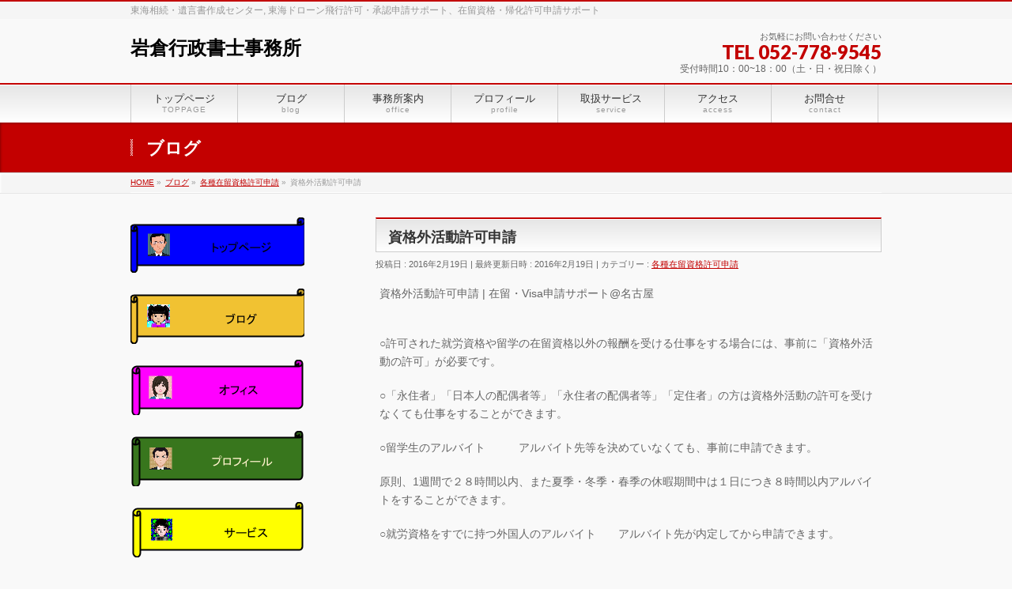

--- FILE ---
content_type: text/html; charset=UTF-8
request_url: http://iw-support.jp/%E5%90%84%E7%A8%AE%E5%9C%A8%E7%95%99%E8%B3%87%E6%A0%BC%E8%A8%B1%E5%8F%AF%E7%94%B3%E8%AB%8B/%E8%B3%87%E6%A0%BC%E5%A4%96%E6%B4%BB%E5%8B%95%E8%A8%B1%E5%8F%AF%E7%94%B3%E8%AB%8B/
body_size: 49679
content:
<!DOCTYPE html>
<!--[if IE]>
<meta http-equiv="X-UA-Compatible" content="IE=Edge">
<![endif]-->
<html xmlns:fb="http://ogp.me/ns/fb#" lang="ja">
<head>
<meta charset="UTF-8" />
<title>資格外活動許可申請 | 岩倉行政書士事務所</title>
<meta name="description" content="資格外活動許可申請 | 在留・Visa申請サポート@名古屋  //         ○許可された就労資格や留学の在留資格以外の報酬を受ける仕事をする場合には、事前に「資格外活動の許可」が必要です。  ○「永住者」「日本人の配偶者等」「永住者の配偶者等」「定住者」の方は資格外活動の許可を受けなくても仕事をすることができます。  ○留学生のアルバイト　　　アルバイト先等を決めていなくても、事前に申請できます。  原則、1週間で２８時間以内、また夏季・冬" />
<link rel="start" href="http://iw-support.jp" title="HOME" />
<!-- BizVektor v1.6.3 -->

<meta id="viewport" name="viewport" content="width=device-width, user-scalable=yes, maximum-scale=1.0, minimum-scale=1.0">
<meta name='robots' content='max-image-preview:large' />
<meta name="keywords" content="資格外活動許可申請" />
<link rel='dns-prefetch' href='//html5shiv.googlecode.com' />
<link rel='dns-prefetch' href='//fonts.googleapis.com' />
<link rel="alternate" type="application/rss+xml" title="岩倉行政書士事務所 &raquo; フィード" href="http://iw-support.jp/feed/" />
<link rel="alternate" type="application/rss+xml" title="岩倉行政書士事務所 &raquo; コメントフィード" href="http://iw-support.jp/comments/feed/" />
<link rel="alternate" type="application/rss+xml" title="岩倉行政書士事務所 &raquo; 資格外活動許可申請 のコメントのフィード" href="http://iw-support.jp/%e5%90%84%e7%a8%ae%e5%9c%a8%e7%95%99%e8%b3%87%e6%a0%bc%e8%a8%b1%e5%8f%af%e7%94%b3%e8%ab%8b/%e8%b3%87%e6%a0%bc%e5%a4%96%e6%b4%bb%e5%8b%95%e8%a8%b1%e5%8f%af%e7%94%b3%e8%ab%8b/feed/" />
<script type="text/javascript">
window._wpemojiSettings = {"baseUrl":"https:\/\/s.w.org\/images\/core\/emoji\/14.0.0\/72x72\/","ext":".png","svgUrl":"https:\/\/s.w.org\/images\/core\/emoji\/14.0.0\/svg\/","svgExt":".svg","source":{"concatemoji":"http:\/\/iw-support.jp\/wp-includes\/js\/wp-emoji-release.min.js?ver=6.2.8"}};
/*! This file is auto-generated */
!function(e,a,t){var n,r,o,i=a.createElement("canvas"),p=i.getContext&&i.getContext("2d");function s(e,t){p.clearRect(0,0,i.width,i.height),p.fillText(e,0,0);e=i.toDataURL();return p.clearRect(0,0,i.width,i.height),p.fillText(t,0,0),e===i.toDataURL()}function c(e){var t=a.createElement("script");t.src=e,t.defer=t.type="text/javascript",a.getElementsByTagName("head")[0].appendChild(t)}for(o=Array("flag","emoji"),t.supports={everything:!0,everythingExceptFlag:!0},r=0;r<o.length;r++)t.supports[o[r]]=function(e){if(p&&p.fillText)switch(p.textBaseline="top",p.font="600 32px Arial",e){case"flag":return s("\ud83c\udff3\ufe0f\u200d\u26a7\ufe0f","\ud83c\udff3\ufe0f\u200b\u26a7\ufe0f")?!1:!s("\ud83c\uddfa\ud83c\uddf3","\ud83c\uddfa\u200b\ud83c\uddf3")&&!s("\ud83c\udff4\udb40\udc67\udb40\udc62\udb40\udc65\udb40\udc6e\udb40\udc67\udb40\udc7f","\ud83c\udff4\u200b\udb40\udc67\u200b\udb40\udc62\u200b\udb40\udc65\u200b\udb40\udc6e\u200b\udb40\udc67\u200b\udb40\udc7f");case"emoji":return!s("\ud83e\udef1\ud83c\udffb\u200d\ud83e\udef2\ud83c\udfff","\ud83e\udef1\ud83c\udffb\u200b\ud83e\udef2\ud83c\udfff")}return!1}(o[r]),t.supports.everything=t.supports.everything&&t.supports[o[r]],"flag"!==o[r]&&(t.supports.everythingExceptFlag=t.supports.everythingExceptFlag&&t.supports[o[r]]);t.supports.everythingExceptFlag=t.supports.everythingExceptFlag&&!t.supports.flag,t.DOMReady=!1,t.readyCallback=function(){t.DOMReady=!0},t.supports.everything||(n=function(){t.readyCallback()},a.addEventListener?(a.addEventListener("DOMContentLoaded",n,!1),e.addEventListener("load",n,!1)):(e.attachEvent("onload",n),a.attachEvent("onreadystatechange",function(){"complete"===a.readyState&&t.readyCallback()})),(e=t.source||{}).concatemoji?c(e.concatemoji):e.wpemoji&&e.twemoji&&(c(e.twemoji),c(e.wpemoji)))}(window,document,window._wpemojiSettings);
</script>
<style type="text/css">
img.wp-smiley,
img.emoji {
	display: inline !important;
	border: none !important;
	box-shadow: none !important;
	height: 1em !important;
	width: 1em !important;
	margin: 0 0.07em !important;
	vertical-align: -0.1em !important;
	background: none !important;
	padding: 0 !important;
}
</style>
	<link rel='stylesheet' id='wp-block-library-css' href='http://iw-support.jp/wp-includes/css/dist/block-library/style.min.css?ver=6.2.8' type='text/css' media='all' />
<link rel='stylesheet' id='classic-theme-styles-css' href='http://iw-support.jp/wp-includes/css/classic-themes.min.css?ver=6.2.8' type='text/css' media='all' />
<style id='global-styles-inline-css' type='text/css'>
body{--wp--preset--color--black: #000000;--wp--preset--color--cyan-bluish-gray: #abb8c3;--wp--preset--color--white: #ffffff;--wp--preset--color--pale-pink: #f78da7;--wp--preset--color--vivid-red: #cf2e2e;--wp--preset--color--luminous-vivid-orange: #ff6900;--wp--preset--color--luminous-vivid-amber: #fcb900;--wp--preset--color--light-green-cyan: #7bdcb5;--wp--preset--color--vivid-green-cyan: #00d084;--wp--preset--color--pale-cyan-blue: #8ed1fc;--wp--preset--color--vivid-cyan-blue: #0693e3;--wp--preset--color--vivid-purple: #9b51e0;--wp--preset--gradient--vivid-cyan-blue-to-vivid-purple: linear-gradient(135deg,rgba(6,147,227,1) 0%,rgb(155,81,224) 100%);--wp--preset--gradient--light-green-cyan-to-vivid-green-cyan: linear-gradient(135deg,rgb(122,220,180) 0%,rgb(0,208,130) 100%);--wp--preset--gradient--luminous-vivid-amber-to-luminous-vivid-orange: linear-gradient(135deg,rgba(252,185,0,1) 0%,rgba(255,105,0,1) 100%);--wp--preset--gradient--luminous-vivid-orange-to-vivid-red: linear-gradient(135deg,rgba(255,105,0,1) 0%,rgb(207,46,46) 100%);--wp--preset--gradient--very-light-gray-to-cyan-bluish-gray: linear-gradient(135deg,rgb(238,238,238) 0%,rgb(169,184,195) 100%);--wp--preset--gradient--cool-to-warm-spectrum: linear-gradient(135deg,rgb(74,234,220) 0%,rgb(151,120,209) 20%,rgb(207,42,186) 40%,rgb(238,44,130) 60%,rgb(251,105,98) 80%,rgb(254,248,76) 100%);--wp--preset--gradient--blush-light-purple: linear-gradient(135deg,rgb(255,206,236) 0%,rgb(152,150,240) 100%);--wp--preset--gradient--blush-bordeaux: linear-gradient(135deg,rgb(254,205,165) 0%,rgb(254,45,45) 50%,rgb(107,0,62) 100%);--wp--preset--gradient--luminous-dusk: linear-gradient(135deg,rgb(255,203,112) 0%,rgb(199,81,192) 50%,rgb(65,88,208) 100%);--wp--preset--gradient--pale-ocean: linear-gradient(135deg,rgb(255,245,203) 0%,rgb(182,227,212) 50%,rgb(51,167,181) 100%);--wp--preset--gradient--electric-grass: linear-gradient(135deg,rgb(202,248,128) 0%,rgb(113,206,126) 100%);--wp--preset--gradient--midnight: linear-gradient(135deg,rgb(2,3,129) 0%,rgb(40,116,252) 100%);--wp--preset--duotone--dark-grayscale: url('#wp-duotone-dark-grayscale');--wp--preset--duotone--grayscale: url('#wp-duotone-grayscale');--wp--preset--duotone--purple-yellow: url('#wp-duotone-purple-yellow');--wp--preset--duotone--blue-red: url('#wp-duotone-blue-red');--wp--preset--duotone--midnight: url('#wp-duotone-midnight');--wp--preset--duotone--magenta-yellow: url('#wp-duotone-magenta-yellow');--wp--preset--duotone--purple-green: url('#wp-duotone-purple-green');--wp--preset--duotone--blue-orange: url('#wp-duotone-blue-orange');--wp--preset--font-size--small: 13px;--wp--preset--font-size--medium: 20px;--wp--preset--font-size--large: 36px;--wp--preset--font-size--x-large: 42px;--wp--preset--spacing--20: 0.44rem;--wp--preset--spacing--30: 0.67rem;--wp--preset--spacing--40: 1rem;--wp--preset--spacing--50: 1.5rem;--wp--preset--spacing--60: 2.25rem;--wp--preset--spacing--70: 3.38rem;--wp--preset--spacing--80: 5.06rem;--wp--preset--shadow--natural: 6px 6px 9px rgba(0, 0, 0, 0.2);--wp--preset--shadow--deep: 12px 12px 50px rgba(0, 0, 0, 0.4);--wp--preset--shadow--sharp: 6px 6px 0px rgba(0, 0, 0, 0.2);--wp--preset--shadow--outlined: 6px 6px 0px -3px rgba(255, 255, 255, 1), 6px 6px rgba(0, 0, 0, 1);--wp--preset--shadow--crisp: 6px 6px 0px rgba(0, 0, 0, 1);}:where(.is-layout-flex){gap: 0.5em;}body .is-layout-flow > .alignleft{float: left;margin-inline-start: 0;margin-inline-end: 2em;}body .is-layout-flow > .alignright{float: right;margin-inline-start: 2em;margin-inline-end: 0;}body .is-layout-flow > .aligncenter{margin-left: auto !important;margin-right: auto !important;}body .is-layout-constrained > .alignleft{float: left;margin-inline-start: 0;margin-inline-end: 2em;}body .is-layout-constrained > .alignright{float: right;margin-inline-start: 2em;margin-inline-end: 0;}body .is-layout-constrained > .aligncenter{margin-left: auto !important;margin-right: auto !important;}body .is-layout-constrained > :where(:not(.alignleft):not(.alignright):not(.alignfull)){max-width: var(--wp--style--global--content-size);margin-left: auto !important;margin-right: auto !important;}body .is-layout-constrained > .alignwide{max-width: var(--wp--style--global--wide-size);}body .is-layout-flex{display: flex;}body .is-layout-flex{flex-wrap: wrap;align-items: center;}body .is-layout-flex > *{margin: 0;}:where(.wp-block-columns.is-layout-flex){gap: 2em;}.has-black-color{color: var(--wp--preset--color--black) !important;}.has-cyan-bluish-gray-color{color: var(--wp--preset--color--cyan-bluish-gray) !important;}.has-white-color{color: var(--wp--preset--color--white) !important;}.has-pale-pink-color{color: var(--wp--preset--color--pale-pink) !important;}.has-vivid-red-color{color: var(--wp--preset--color--vivid-red) !important;}.has-luminous-vivid-orange-color{color: var(--wp--preset--color--luminous-vivid-orange) !important;}.has-luminous-vivid-amber-color{color: var(--wp--preset--color--luminous-vivid-amber) !important;}.has-light-green-cyan-color{color: var(--wp--preset--color--light-green-cyan) !important;}.has-vivid-green-cyan-color{color: var(--wp--preset--color--vivid-green-cyan) !important;}.has-pale-cyan-blue-color{color: var(--wp--preset--color--pale-cyan-blue) !important;}.has-vivid-cyan-blue-color{color: var(--wp--preset--color--vivid-cyan-blue) !important;}.has-vivid-purple-color{color: var(--wp--preset--color--vivid-purple) !important;}.has-black-background-color{background-color: var(--wp--preset--color--black) !important;}.has-cyan-bluish-gray-background-color{background-color: var(--wp--preset--color--cyan-bluish-gray) !important;}.has-white-background-color{background-color: var(--wp--preset--color--white) !important;}.has-pale-pink-background-color{background-color: var(--wp--preset--color--pale-pink) !important;}.has-vivid-red-background-color{background-color: var(--wp--preset--color--vivid-red) !important;}.has-luminous-vivid-orange-background-color{background-color: var(--wp--preset--color--luminous-vivid-orange) !important;}.has-luminous-vivid-amber-background-color{background-color: var(--wp--preset--color--luminous-vivid-amber) !important;}.has-light-green-cyan-background-color{background-color: var(--wp--preset--color--light-green-cyan) !important;}.has-vivid-green-cyan-background-color{background-color: var(--wp--preset--color--vivid-green-cyan) !important;}.has-pale-cyan-blue-background-color{background-color: var(--wp--preset--color--pale-cyan-blue) !important;}.has-vivid-cyan-blue-background-color{background-color: var(--wp--preset--color--vivid-cyan-blue) !important;}.has-vivid-purple-background-color{background-color: var(--wp--preset--color--vivid-purple) !important;}.has-black-border-color{border-color: var(--wp--preset--color--black) !important;}.has-cyan-bluish-gray-border-color{border-color: var(--wp--preset--color--cyan-bluish-gray) !important;}.has-white-border-color{border-color: var(--wp--preset--color--white) !important;}.has-pale-pink-border-color{border-color: var(--wp--preset--color--pale-pink) !important;}.has-vivid-red-border-color{border-color: var(--wp--preset--color--vivid-red) !important;}.has-luminous-vivid-orange-border-color{border-color: var(--wp--preset--color--luminous-vivid-orange) !important;}.has-luminous-vivid-amber-border-color{border-color: var(--wp--preset--color--luminous-vivid-amber) !important;}.has-light-green-cyan-border-color{border-color: var(--wp--preset--color--light-green-cyan) !important;}.has-vivid-green-cyan-border-color{border-color: var(--wp--preset--color--vivid-green-cyan) !important;}.has-pale-cyan-blue-border-color{border-color: var(--wp--preset--color--pale-cyan-blue) !important;}.has-vivid-cyan-blue-border-color{border-color: var(--wp--preset--color--vivid-cyan-blue) !important;}.has-vivid-purple-border-color{border-color: var(--wp--preset--color--vivid-purple) !important;}.has-vivid-cyan-blue-to-vivid-purple-gradient-background{background: var(--wp--preset--gradient--vivid-cyan-blue-to-vivid-purple) !important;}.has-light-green-cyan-to-vivid-green-cyan-gradient-background{background: var(--wp--preset--gradient--light-green-cyan-to-vivid-green-cyan) !important;}.has-luminous-vivid-amber-to-luminous-vivid-orange-gradient-background{background: var(--wp--preset--gradient--luminous-vivid-amber-to-luminous-vivid-orange) !important;}.has-luminous-vivid-orange-to-vivid-red-gradient-background{background: var(--wp--preset--gradient--luminous-vivid-orange-to-vivid-red) !important;}.has-very-light-gray-to-cyan-bluish-gray-gradient-background{background: var(--wp--preset--gradient--very-light-gray-to-cyan-bluish-gray) !important;}.has-cool-to-warm-spectrum-gradient-background{background: var(--wp--preset--gradient--cool-to-warm-spectrum) !important;}.has-blush-light-purple-gradient-background{background: var(--wp--preset--gradient--blush-light-purple) !important;}.has-blush-bordeaux-gradient-background{background: var(--wp--preset--gradient--blush-bordeaux) !important;}.has-luminous-dusk-gradient-background{background: var(--wp--preset--gradient--luminous-dusk) !important;}.has-pale-ocean-gradient-background{background: var(--wp--preset--gradient--pale-ocean) !important;}.has-electric-grass-gradient-background{background: var(--wp--preset--gradient--electric-grass) !important;}.has-midnight-gradient-background{background: var(--wp--preset--gradient--midnight) !important;}.has-small-font-size{font-size: var(--wp--preset--font-size--small) !important;}.has-medium-font-size{font-size: var(--wp--preset--font-size--medium) !important;}.has-large-font-size{font-size: var(--wp--preset--font-size--large) !important;}.has-x-large-font-size{font-size: var(--wp--preset--font-size--x-large) !important;}
.wp-block-navigation a:where(:not(.wp-element-button)){color: inherit;}
:where(.wp-block-columns.is-layout-flex){gap: 2em;}
.wp-block-pullquote{font-size: 1.5em;line-height: 1.6;}
</style>
<link rel='stylesheet' id='contact-form-7-css' href='http://iw-support.jp/wp-content/plugins/contact-form-7/includes/css/styles.css?ver=4.1.1' type='text/css' media='all' />
<link rel='stylesheet' id='Biz_Vektor_common_style-css' href='http://iw-support.jp/wp-content/themes/biz-vektor/css/bizvektor_common_min.css?ver=20141106' type='text/css' media='all' />
<link rel='stylesheet' id='Biz_Vektor_Design_style-css' href='http://iw-support.jp/wp-content/themes/biz-vektor/design_skins/001/001.css?ver=6.2.8' type='text/css' media='all' />
<link rel='stylesheet' id='Biz_Vektor_plugin_sns_style-css' href='http://iw-support.jp/wp-content/themes/biz-vektor/plugins/sns/style_bizvektor_sns.css?ver=6.2.8' type='text/css' media='all' />
<link rel='stylesheet' id='Biz_Vektor_add_web_fonts-css' href='http://fonts.googleapis.com/css?family=Droid+Sans%3A700%7CLato%3A900%7CAnton&#038;ver=6.2.8' type='text/css' media='all' />
<script type='text/javascript' src='http://iw-support.jp/wp-includes/js/jquery/jquery.min.js?ver=3.6.4' id='jquery-core-js'></script>
<script type='text/javascript' src='http://iw-support.jp/wp-includes/js/jquery/jquery-migrate.min.js?ver=3.4.0' id='jquery-migrate-js'></script>
<script type='text/javascript' src='//html5shiv.googlecode.com/svn/trunk/html5.js' id='html5shiv-js'></script>
<link rel="https://api.w.org/" href="http://iw-support.jp/wp-json/" /><link rel="alternate" type="application/json" href="http://iw-support.jp/wp-json/wp/v2/posts/740" /><link rel="EditURI" type="application/rsd+xml" title="RSD" href="http://iw-support.jp/xmlrpc.php?rsd" />
<link rel="wlwmanifest" type="application/wlwmanifest+xml" href="http://iw-support.jp/wp-includes/wlwmanifest.xml" />
<link rel="canonical" href="http://iw-support.jp/%e5%90%84%e7%a8%ae%e5%9c%a8%e7%95%99%e8%b3%87%e6%a0%bc%e8%a8%b1%e5%8f%af%e7%94%b3%e8%ab%8b/%e8%b3%87%e6%a0%bc%e5%a4%96%e6%b4%bb%e5%8b%95%e8%a8%b1%e5%8f%af%e7%94%b3%e8%ab%8b/" />
<link rel='shortlink' href='http://iw-support.jp/?p=740' />
<link rel="alternate" type="application/json+oembed" href="http://iw-support.jp/wp-json/oembed/1.0/embed?url=http%3A%2F%2Fiw-support.jp%2F%25e5%2590%2584%25e7%25a8%25ae%25e5%259c%25a8%25e7%2595%2599%25e8%25b3%2587%25e6%25a0%25bc%25e8%25a8%25b1%25e5%258f%25af%25e7%2594%25b3%25e8%25ab%258b%2F%25e8%25b3%2587%25e6%25a0%25bc%25e5%25a4%2596%25e6%25b4%25bb%25e5%258b%2595%25e8%25a8%25b1%25e5%258f%25af%25e7%2594%25b3%25e8%25ab%258b%2F" />
<link rel="alternate" type="text/xml+oembed" href="http://iw-support.jp/wp-json/oembed/1.0/embed?url=http%3A%2F%2Fiw-support.jp%2F%25e5%2590%2584%25e7%25a8%25ae%25e5%259c%25a8%25e7%2595%2599%25e8%25b3%2587%25e6%25a0%25bc%25e8%25a8%25b1%25e5%258f%25af%25e7%2594%25b3%25e8%25ab%258b%2F%25e8%25b3%2587%25e6%25a0%25bc%25e5%25a4%2596%25e6%25b4%25bb%25e5%258b%2595%25e8%25a8%25b1%25e5%258f%25af%25e7%2594%25b3%25e8%25ab%258b%2F&#038;format=xml" />
<!-- [ BizVektor OGP ] -->
<meta property="og:site_name" content="岩倉行政書士事務所" />
<meta property="og:url" content="http://iw-support.jp/%e5%90%84%e7%a8%ae%e5%9c%a8%e7%95%99%e8%b3%87%e6%a0%bc%e8%a8%b1%e5%8f%af%e7%94%b3%e8%ab%8b/%e8%b3%87%e6%a0%bc%e5%a4%96%e6%b4%bb%e5%8b%95%e8%a8%b1%e5%8f%af%e7%94%b3%e8%ab%8b/" />
<meta property="fb:app_id" content="" />
<meta property="og:type" content="article" />
<meta property="og:title" content="資格外活動許可申請 | 岩倉行政書士事務所" />
<meta property="og:description" content="資格外活動許可申請 | 在留・Visa申請サポート@名古屋  //         ○許可された就労資格や留学の在留資格以外の報酬を受ける仕事をする場合には、事前に「資格外活動の許可」が必要です。  ○「永住者」「日本人の配偶者等」「永住者の配偶者等」「定住者」の方は資格外活動の許可を受けなくても仕事をすることができます。  ○留学生のアルバイト　　　アルバイト先等を決めていなくても、事前に申請できます。  原則、1週間で２８時間以内、また夏季・冬" />
<!-- [ /BizVektor OGP ] -->
<!--[if lte IE 8]>
<link rel="stylesheet" type="text/css" media="all" href="http://iw-support.jp/wp-content/themes/biz-vektor/design_skins/001/001_oldie.css" />
<![endif]-->
<link rel="pingback" href="http://iw-support.jp/xmlrpc.php" />
		<style type="text/css">
a	{ color:#c30000; }
a:hover	{ color:#ff0000;}

a.btn,
.linkBtn.linkBtnS a,
.linkBtn.linkBtnM a,
.moreLink a,
.btn.btnS a,
.btn.btnM a,
.btn.btnL a,
#content p.btn.btnL input,
input[type=button],
input[type=submit],
#searchform input[type=submit],
p.form-submit input[type=submit],
form#searchform input#searchsubmit,
#content form input.wpcf7-submit,
#confirm-button input	{ background-color:#c30000;color:#f5f5f5; }

.moreLink a:hover,
.btn.btnS a:hover,
.btn.btnM a:hover,
.btn.btnL a:hover	{ background-color:#ff0000; color:#f5f5f5;}

#headerTop { border-top-color:#c30000;}
#header #headContact #headContactTel	{color:#c30000;}

#gMenu	{ border-top:2px solid #c30000; }
#gMenu h3.assistive-text {
background-color:#c30000;
border-right:1px solid #990000;
background: -webkit-gradient(linear, 0 0, 0 bottom, from(#c30000), to(#990000));
background: -moz-linear-gradient(#c30000, #990000);
background: linear-gradient(#c30000, #990000);
-ms-filter: "progid:DXImageTransform.Microsoft.Gradient(StartColorStr=#c30000, EndColorStr=#990000)";
}

#gMenu .menu li.current_page_item > a,
#gMenu .menu li > a:hover { background-color:#c30000; }

#pageTitBnr	{ background-color:#c30000; }

#panList a	{ color:#c30000; }
#panList a:hover	{ color:#ff0000; }

#content h2,
#content h1.contentTitle,
#content h1.entryPostTitle { border-top:2px solid #c30000;}
#content h3	{ border-left-color:#c30000;}
#content h4,
#content dt	{ color:#c30000; }

#content .infoList .infoCate a:hover	{ background-color:#c30000; }

#content .child_page_block h4 a	{ border-color:#c30000; }
#content .child_page_block h4 a:hover,
#content .child_page_block p a:hover	{ color:#c30000; }

#content .childPageBox ul li.current_page_item li a	{ color:#c30000; }

#content .mainFootContact p.mainFootTxt span.mainFootTel	{ color:#c30000; }
#content .mainFootContact .mainFootBt a			{ background-color:#c30000; }
#content .mainFootContact .mainFootBt a:hover	{ background-color:#ff0000; }

.sideTower .localHead	{ border-top-color:#c30000; }
.sideTower li.sideBnr#sideContact a		{ background-color:#c30000; }
.sideTower li.sideBnr#sideContact a:hover	{ background-color:#ff0000; }
.sideTower .sideWidget h4	{ border-left-color:#c30000; }

#pagetop a	{ background-color:#c30000; }
#footMenu	{ background-color:#c30000;border-top-color:#990000; }

#topMainBnr	{ background-color:#c30000; }
#topMainBnrFrame a.slideFrame:hover	{ border:4px solid #ff0000; }

#topPr .topPrInner h3	{ border-left-color:#c30000 ; }
#topPr .topPrInner p.moreLink a	{ background-color:#c30000; }
#topPr .topPrInner p.moreLink a:hover { background-color:#ff0000; }

.paging span,
.paging a	{ color:#c30000;border:1px solid #c30000; }
.paging span.current,
.paging a:hover	{ background-color:#c30000; }

@media (min-width: 770px) {
#gMenu .menu > li.current_page_item > a,
#gMenu .menu > li.current-menu-item > a,
#gMenu .menu > li.current_page_ancestor > a ,
#gMenu .menu > li.current-page-ancestor > a ,
#gMenu .menu > li > a:hover	{
background-color:#c30000;
border-right:1px solid #990000;
background: -webkit-gradient(linear, 0 0, 0 bottom, from(#c30000), to(#990000));
background: -moz-linear-gradient(#c30000, #990000);
background: linear-gradient(#c30000, #990000);
-ms-filter: "progid:DXImageTransform.Microsoft.Gradient(StartColorStr=#c30000, EndColorStr=#990000)";
}
}
		</style>
<!--[if lte IE 8]>
<style type="text/css">
#gMenu .menu > li.current_page_item > a,
#gMenu .menu > li.current_menu_item > a,
#gMenu .menu > li.current_page_ancestor > a ,
#gMenu .menu > li.current-page-ancestor > a ,
#gMenu .menu > li > a:hover	{
background-color:#c30000;
border-right:1px solid #990000;
background: -webkit-gradient(linear, 0 0, 0 bottom, from(#c30000), to(#990000));
background: -moz-linear-gradient(#c30000, #990000);
background: linear-gradient(#c30000, #990000);
-ms-filter: "progid:DXImageTransform.Microsoft.Gradient(StartColorStr=#c30000, EndColorStr=#990000)";
}
</style>
<![endif]-->

	<style type="text/css">
/*-------------------------------------------*/
/*	menu divide
/*-------------------------------------------*/
@media (min-width: 970px) {
#gMenu .menu > li { width:135px; text-align:center; }
#gMenu .menu > li.current_menu_item,
#gMenu .menu > li.current-menu-ancestor,
#gMenu .menu > li.current_page_item,
#gMenu .menu > li.current_page_ancestor,
#gMenu .menu > li.current-page-ancestor { width:139px; }
}
</style>
<!--[if lte IE 8]>
<style type="text/css">
#gMenu .menu li { width:135px; text-align:center; }
#gMenu .menu li.current_page_item,
#gMenu .menu li.current_page_ancestor { width:139px; }
</style>
<![endif]-->
<style type="text/css">
/*-------------------------------------------*/
/*	font
/*-------------------------------------------*/
h1,h2,h3,h4,h4,h5,h6,#header #site-title,#pageTitBnr #pageTitInner #pageTit,#content .leadTxt,#sideTower .localHead {font-family: "ＭＳ Ｐ明朝","Hiragino Mincho Pro W6",serif; }
#pageTitBnr #pageTitInner #pageTit { font-weight:bold; }
#gMenu .menu li a strong {font-family: "ヒラギノ角ゴ Pro W3","Hiragino Kaku Gothic Pro","メイリオ",Meiryo,Osaka,"ＭＳ Ｐゴシック","MS PGothic",sans-serif; }
</style>
<link rel="stylesheet" href="http://iw-support.jp/wp-content/themes/biz-vektor/style.css" type="text/css" media="all" />
<script>
  (function(i,s,o,g,r,a,m){i['GoogleAnalyticsObject']=r;i[r]=i[r]||function(){
  (i[r].q=i[r].q||[]).push(arguments)},i[r].l=1*new Date();a=s.createElement(o),
  m=s.getElementsByTagName(o)[0];a.async=1;a.src=g;m.parentNode.insertBefore(a,m)
  })(window,document,'script','//www.google-analytics.com/analytics.js','ga');

  ga('create', 'UA-39286164-2', 'auto');
  ga('send', 'pageview');

</script>
</head>

<body class="post-template-default single single-post postid-740 single-format-standard two-column left-sidebar">

<div id="fb-root"></div>

<div id="wrap">

<!--[if lte IE 8]>
<div id="eradi_ie_box">
<div class="alert_title">ご利用の Internet Exproler は古すぎます。</div>
<p>このウェブサイトはあなたがご利用の Internet Explorer をサポートしていないため、正しく表示・動作しません。<br />
古い Internet Exproler はセキュリティーの問題があるため、新しいブラウザに移行する事が強く推奨されています。<br />
最新の Internet Exproler を利用するか、<a href="https://www.google.co.jp/chrome/browser/index.html" target="_blank">Chrome</a> や <a href="https://www.mozilla.org/ja/firefox/new/" target="_blank">Firefox</a> など、より早くて快適なブラウザをご利用ください。</p>
</div>
<![endif]-->

<!-- [ #headerTop ] -->
<div id="headerTop">
<div class="innerBox">
<div id="site-description">東海相続・遺言書作成センター,  東海ドローン飛行許可・承認申請サポート、在留資格・帰化許可申請サポート</div>
</div>
</div><!-- [ /#headerTop ] -->

<!-- [ #header ] -->
<div id="header">
<div id="headerInner" class="innerBox">
<!-- [ #headLogo ] -->
<div id="site-title">
<a href="http://iw-support.jp/" title="岩倉行政書士事務所" rel="home">
岩倉行政書士事務所</a>
</div>
<!-- [ /#headLogo ] -->

<!-- [ #headContact ] -->
<div id="headContact" class="itemClose" onclick="showHide('headContact');"><div id="headContactInner">
<div id="headContactTxt">お気軽にお問い合わせください</div>
<div id="headContactTel">TEL 052-778-9545</div>
<div id="headContactTime">受付時間10：00~18：00（土・日・祝日除く）<br />
</div>
</div></div><!-- [ /#headContact ] -->

</div>
<!-- #headerInner -->
</div>
<!-- [ /#header ] -->


<!-- [ #gMenu ] -->
<div id="gMenu" class="itemClose" onclick="showHide('gMenu');">
<div id="gMenuInner" class="innerBox">
<h3 class="assistive-text"><span>MENU</span></h3>
<div class="skip-link screen-reader-text">
	<a href="#content" title="メニューを飛ばす">メニューを飛ばす</a>
</div>
<div class="menu-%e3%83%95%e3%83%83%e3%82%bf%e3%83%bc%e3%82%b5%e3%82%a4%e3%83%88%e3%83%9e%e3%83%83%e3%83%97-container"><ul id="menu-%e3%83%95%e3%83%83%e3%82%bf%e3%83%bc%e3%82%b5%e3%82%a4%e3%83%88%e3%83%9e%e3%83%83%e3%83%97" class="menu"><li id="menu-item-97" class="menu-item menu-item-type-post_type menu-item-object-page"><a href="http://iw-support.jp/%e3%83%88%e3%83%83%e3%83%97%e3%83%9a%e3%83%bc%e3%82%b8-4/"><strong>トップページ</strong><span>TOPPAGE</span></a></li>
<li id="menu-item-100" class="menu-item menu-item-type-post_type menu-item-object-page"><a href="http://iw-support.jp/%e3%83%96%e3%83%ad%e3%82%b0/"><strong>ブログ</strong><span>blog</span></a></li>
<li id="menu-item-102" class="menu-item menu-item-type-post_type menu-item-object-page"><a href="http://iw-support.jp/%e4%ba%8b%e5%8b%99%e6%89%80%e6%a1%88%e5%86%85-2/"><strong>事務所案内</strong><span>office</span></a></li>
<li id="menu-item-101" class="menu-item menu-item-type-post_type menu-item-object-page"><a href="http://iw-support.jp/%e3%83%97%e3%83%ad%e3%83%95%e3%82%a3%e3%83%bc%e3%83%ab-2/"><strong>プロフィール</strong><span>profile</span></a></li>
<li id="menu-item-103" class="menu-item menu-item-type-post_type menu-item-object-page"><a href="http://iw-support.jp/%e5%8f%96%e6%89%b1%e3%82%b5%e3%83%bc%e3%83%93%e3%82%b9-2/"><strong>取扱サービス</strong><span>service</span></a></li>
<li id="menu-item-99" class="menu-item menu-item-type-post_type menu-item-object-page"><a href="http://iw-support.jp/%e3%82%a2%e3%82%af%e3%82%bb%e3%82%b9-3/"><strong>アクセス</strong><span>access</span></a></li>
<li id="menu-item-98" class="menu-item menu-item-type-post_type menu-item-object-page"><a href="http://iw-support.jp/%e3%81%8a%e5%95%8f%e5%90%88%e3%81%9b/"><strong>お問合せ</strong><span>contact</span></a></li>
</ul></div>
</div><!-- [ /#gMenuInner ] -->
</div>
<!-- [ /#gMenu ] -->


<div id="pageTitBnr">
<div class="innerBox">
<div id="pageTitInner">
<div id="pageTit">
ブログ</div>
</div><!-- [ /#pageTitInner ] -->
</div>
</div><!-- [ /#pageTitBnr ] -->
<!-- [ #panList ] -->
<div id="panList">
<div id="panListInner" class="innerBox">
<ul><li id="panHome"><a href="http://iw-support.jp"><span>HOME</span></a> &raquo; </li><li itemscope itemtype="http://data-vocabulary.org/Breadcrumb"><a href="http://iw-support.jp/ブログ/" itemprop="url"><span itemprop="title">ブログ</span></a> &raquo; </li><li itemscope itemtype="http://data-vocabulary.org/Breadcrumb"><a href="http://iw-support.jp/category/%e5%90%84%e7%a8%ae%e5%9c%a8%e7%95%99%e8%b3%87%e6%a0%bc%e8%a8%b1%e5%8f%af%e7%94%b3%e8%ab%8b/" itemprop="url"><span itemprop="title">各種在留資格許可申請</span></a> &raquo; </li><li><span>資格外活動許可申請</span></li></ul></div>
</div>
<!-- [ /#panList ] -->

<div id="main">
<!-- [ #container ] -->
<div id="container" class="innerBox">
	<!-- [ #content ] -->
	<div id="content">

<!-- [ #post- ] -->
<div id="post-740" class="post-740 post type-post status-publish format-standard hentry category-113 tag-145">
		<h1 class="entryPostTitle entry-title">資格外活動許可申請</h1>
	<div class="entry-meta">
<span class="published">投稿日 : 2016年2月19日</span>
<span class="updated entry-meta-items">最終更新日時 : 2016年2月19日</span>
<span class="vcard author entry-meta-items">投稿者 : <span class="fn">tsuyoshi</span></span>
<span class="tags entry-meta-items">カテゴリー :  <a href="http://iw-support.jp/category/%e5%90%84%e7%a8%ae%e5%9c%a8%e7%95%99%e8%b3%87%e6%a0%bc%e8%a8%b1%e5%8f%af%e7%94%b3%e8%ab%8b/" rel="tag">各種在留資格許可申請</a></span>
</div>
<!-- .entry-meta -->	<div class="entry-content post-content">
		<p>資格外活動許可申請 | 在留・Visa申請サポート@名古屋<script src="http://www.iwakura-support.com/wp-includes/js/prototype.js?ver=1.6" type="text/javascript"></script><script src="http://www.iwakura-support.com/wp-includes/js/scriptaculous/scriptaculous.js?ver=1.8.0" type="text/javascript"></script><script src="http://www.iwakura-support.com/wp-includes/js/scriptaculous/builder.js" type="text/javascript"></script><script src="http://www.iwakura-support.com/wp-includes/js/scriptaculous/effects.js" type="text/javascript"></script><script src="http://www.iwakura-support.com/wp-includes/js/scriptaculous/dragdrop.js" type="text/javascript"></script><script src="http://www.iwakura-support.com/wp-includes/js/scriptaculous/controls.js" type="text/javascript"></script><script src="http://www.iwakura-support.com/wp-includes/js/scriptaculous/slider.js" type="text/javascript"></script><script src="http://www.iwakura-support.com/wp-includes/js/scriptaculous/sound.js" type="text/javascript"></script><script src="http://www.iwakura-support.com/wp-includes/js/scriptaculous/effects.js?ver=1.8.0" type="text/javascript"></script><!-- all in one seo pack 1.4.6.15 [401,485] --> <!-- /all in one seo pack --> <!-- WP lightbox 2 Plugin version 0.6.3 --><script src="http://www.iwakura-support.com/wp-content/plugins/wp-lightbox2/js/lightbox.js" type="text/javascript"></script><script type="text/javascript">// <![CDATA[
		var fileLoadingImage = "http://www.iwakura-support.com/wp-content/plugins/wp-lightbox2/images/loading.gif";
		var fileBottomNavCloseImage = "http://www.iwakura-support.com/wp-content/plugins/wp-lightbox2/images/closelabel.gif";
	
// ]]&gt;</script></p>
<div id="rap">
<div id="content">
<div class="section">
<div class="storycontent">
<p><a href="http://www.iwakura-support.com/wp-content/uploads/2015/01/dsc_0072.jpg" rel="lightbox"><img decoding="async" class="aligncenter size-full wp-image-155" title="dsc_0072" src="http://www.iwakura-support.com/wp-content/uploads/2015/01/dsc_0072.jpg" alt="" width="500" height="281" /></a></p>
<p>○許可された就労資格や留学の在留資格以外の報酬を受ける仕事をする場合には、事前に「資格外活動の許可」が必要です。</p>
<p>○「永住者」「日本人の配偶者等」「永住者の配偶者等」「定住者」の方は資格外活動の許可を受けなくても仕事をすることができます。</p>
<p>○留学生のアルバイト　　　アルバイト先等を決めていなくても、事前に申請できます。</p>
<p>原則、1週間で２８時間以内、また夏季・冬季・春季の休暇期間中は１日につき８時間以内アルバイトをすることができます。</p>
<p>○就労資格をすでに持つ外国人のアルバイト　　アルバイト先が内定してから申請できます。</p>
</div>
</div>
</div>
</div>
		
		<div class="entry-utility">
						<dl class="tag-links">
			<dt>投稿タグ</dt><dd><a href="http://iw-support.jp/tag/%e8%b3%87%e6%a0%bc%e5%a4%96%e6%b4%bb%e5%8b%95%e8%a8%b1%e5%8f%af%e7%94%b3%e8%ab%8b/" rel="tag">資格外活動許可申請</a></dd>			</dl>
					</div>
		<!-- .entry-utility -->
	</div><!-- .entry-content -->


<!-- [ .socialSet ] -->

<div class="socialSet">

<ul style="margin-left:0px;">

<li class="sb_facebook sb_icon">
<a href="http://www.facebook.com/sharer.php?src=bm&u=http://iw-support.jp/%e5%90%84%e7%a8%ae%e5%9c%a8%e7%95%99%e8%b3%87%e6%a0%bc%e8%a8%b1%e5%8f%af%e7%94%b3%e8%ab%8b/%e8%b3%87%e6%a0%bc%e5%a4%96%e6%b4%bb%e5%8b%95%e8%a8%b1%e5%8f%af%e7%94%b3%e8%ab%8b/&amp;t=%E8%B3%87%E6%A0%BC%E5%A4%96%E6%B4%BB%E5%8B%95%E8%A8%B1%E5%8F%AF%E7%94%B3%E8%AB%8B+%7C+%E5%B2%A9%E5%80%89%E8%A1%8C%E6%94%BF%E6%9B%B8%E5%A3%AB%E4%BA%8B%E5%8B%99%E6%89%80" target="_blank" onclick="javascript:window.open(this.href, '', 'menubar=no,toolbar=no,resizable=yes,scrollbars=yes,height=400,width=600');return false;" ><span class="vk_icon_w_r_sns_fb icon_sns"></span><span class="sns_txt">Facebook</span>
</a>
</li>

<li class="sb_hatena sb_icon">
<a href="http://b.hatena.ne.jp/add?mode=confirm&url=http://iw-support.jp/%e5%90%84%e7%a8%ae%e5%9c%a8%e7%95%99%e8%b3%87%e6%a0%bc%e8%a8%b1%e5%8f%af%e7%94%b3%e8%ab%8b/%e8%b3%87%e6%a0%bc%e5%a4%96%e6%b4%bb%e5%8b%95%e8%a8%b1%e5%8f%af%e7%94%b3%e8%ab%8b/&amp;title=%E8%B3%87%E6%A0%BC%E5%A4%96%E6%B4%BB%E5%8B%95%E8%A8%B1%E5%8F%AF%E7%94%B3%E8%AB%8B+%7C+%E5%B2%A9%E5%80%89%E8%A1%8C%E6%94%BF%E6%9B%B8%E5%A3%AB%E4%BA%8B%E5%8B%99%E6%89%80" target="_blank" onclick="javascript:window.open(this.href, '', 'menubar=no,toolbar=no,resizable=yes,scrollbars=yes,height=400,width=520');return false;"><span class="vk_icon_w_r_sns_hatena icon_sns"></span><span class="sns_txt">Hatena</span></a>
</li>

<li class="sb_twitter sb_icon">
<a href="http://twitter.com/intent/tweet?url=http://iw-support.jp/%e5%90%84%e7%a8%ae%e5%9c%a8%e7%95%99%e8%b3%87%e6%a0%bc%e8%a8%b1%e5%8f%af%e7%94%b3%e8%ab%8b/%e8%b3%87%e6%a0%bc%e5%a4%96%e6%b4%bb%e5%8b%95%e8%a8%b1%e5%8f%af%e7%94%b3%e8%ab%8b/&amp;text=%E8%B3%87%E6%A0%BC%E5%A4%96%E6%B4%BB%E5%8B%95%E8%A8%B1%E5%8F%AF%E7%94%B3%E8%AB%8B+%7C+%E5%B2%A9%E5%80%89%E8%A1%8C%E6%94%BF%E6%9B%B8%E5%A3%AB%E4%BA%8B%E5%8B%99%E6%89%80" target="_blank" onclick="javascript:window.open(this.href, '', 'menubar=no,toolbar=no,resizable=yes,scrollbars=yes,height=300,width=600');return false;" ><span class="vk_icon_w_r_sns_twitter icon_sns"></span><span class="sns_txt">twitter</span></a>
</li>

<li class="sb_google sb_icon">
<a href="https://plus.google.com/share?url=http://iw-support.jp/%e5%90%84%e7%a8%ae%e5%9c%a8%e7%95%99%e8%b3%87%e6%a0%bc%e8%a8%b1%e5%8f%af%e7%94%b3%e8%ab%8b/%e8%b3%87%e6%a0%bc%e5%a4%96%e6%b4%bb%e5%8b%95%e8%a8%b1%e5%8f%af%e7%94%b3%e8%ab%8b/&amp;t=%E8%B3%87%E6%A0%BC%E5%A4%96%E6%B4%BB%E5%8B%95%E8%A8%B1%E5%8F%AF%E7%94%B3%E8%AB%8B+%7C+%E5%B2%A9%E5%80%89%E8%A1%8C%E6%94%BF%E6%9B%B8%E5%A3%AB%E4%BA%8B%E5%8B%99%E6%89%80" target="_blank" onclick="javascript:window.open(this.href, '', 'menubar=no,toolbar=no,resizable=yes,scrollbars=yes,height=600,width=600');return false;"><span class="vk_icon_w_r_sns_google icon_sns"></span><span class="sns_txt">Google+</span></a>
</li>


<li class="sb_pocket"><span></span>
<a data-pocket-label="pocket" data-pocket-count="horizontal" class="pocket-btn" data-save-url="http://iw-support.jp/%e5%90%84%e7%a8%ae%e5%9c%a8%e7%95%99%e8%b3%87%e6%a0%bc%e8%a8%b1%e5%8f%af%e7%94%b3%e8%ab%8b/%e8%b3%87%e6%a0%bc%e5%a4%96%e6%b4%bb%e5%8b%95%e8%a8%b1%e5%8f%af%e7%94%b3%e8%ab%8b/" data-lang="en"></a>
<script type="text/javascript">!function(d,i){if(!d.getElementById(i)){var j=d.createElement("script");j.id=i;j.src="https://widgets.getpocket.com/v1/j/btn.js?v=1";var w=d.getElementById(i);d.body.appendChild(j);}}(document,"pocket-btn-js");</script>
</li>

</ul>

</div>
<!-- [ /.socialSet ] -->
	<!-- [ .subPostListSection ] -->
	<div class="subPostListSection">
	<h3>関連記事</h3>
	<ul class="child_outer">
			<li class="ttBox">
		<div class="entryTxtBox">
		<a href="http://iw-support.jp/%e5%90%84%e7%a8%ae%e5%9c%a8%e7%95%99%e8%b3%87%e6%a0%bc%e8%a8%b1%e5%8f%af%e7%94%b3%e8%ab%8b/%e8%82%b2%e6%88%90%e5%b0%b1%e5%8a%b4%e6%a5%ad%e5%8b%99%e3%83%bb%e7%89%b9%e5%ae%9a%e6%8a%80%e8%83%bd%e5%88%b6%e5%ba%a6qa-2/">育成就労業務・特定技能制度Q&#038;A</a>
		</div><!-- [ /.entryTxtBox ] -->
				</li>
			<li class="ttBox">
		<div class="entryTxtBox">
		<a href="http://iw-support.jp/%e7%9b%b8%e7%b6%9a/%e8%82%b2%e6%88%90%e5%b0%b1%e5%8a%b4%e6%a5%ad%e5%8b%99%e3%83%bb%e7%89%b9%e5%ae%9a%e6%8a%80%e8%83%bd%e5%88%b6%e5%ba%a6qa/">育成就労業務・特定技能制度Q&#038;A</a>
		</div><!-- [ /.entryTxtBox ] -->
				</li>
			<li class="ttBox">
		<div class="entryTxtBox">
		<a href="http://iw-support.jp/%e5%90%84%e7%a8%ae%e5%9c%a8%e7%95%99%e8%b3%87%e6%a0%bc%e8%a8%b1%e5%8f%af%e7%94%b3%e8%ab%8b/%e9%80%80%e5%8e%bb%e5%bc%b7%e5%88%b6%e6%89%8b%e7%b6%9a%e3%81%a8%e5%87%ba%e5%9b%bd%e5%91%bd%e4%bb%a4%e5%88%b6%e5%ba%a6%ef%bd%91%ef%bc%86%ef%bd%81/">退去強制手続と出国命令制度Ｑ＆Ａ</a>
		</div><!-- [ /.entryTxtBox ] -->
				</li>
			<li class="ttBox">
		<div class="entryTxtBox">
		<a href="http://iw-support.jp/%e5%90%84%e7%a8%ae%e5%9c%a8%e7%95%99%e8%b3%87%e6%a0%bc%e8%a8%b1%e5%8f%af%e7%94%b3%e8%ab%8b/%e9%9b%a3%e6%b0%91%e8%aa%8d%e5%ae%9a%e6%89%8b%e7%b6%9a%e3%83%bb%e8%a3%9c%e5%ae%8c%e7%9a%84%e4%bf%9d%e8%ad%b7%e5%af%be%e8%b1%a1%e8%80%85%e8%aa%8d%e5%ae%9a%e6%89%8b%e7%b6%9a/">難民認定手続・補完的保護対象者認定手続</a>
		</div><!-- [ /.entryTxtBox ] -->
				</li>
			<li class="ttBox">
		<div class="entryTxtBox">
		<a href="http://iw-support.jp/%e7%9b%b8%e7%b6%9a/%e6%b3%95%e5%ae%9a%e7%9b%b8%e7%b6%9a%e6%83%85%e5%a0%b1%e8%a8%bc%e6%98%8e%e5%88%b6%e5%ba%a6%e3%81%ab%e3%81%a4%e3%81%84%e3%81%a6-2/">法定相続情報証明制度について</a>
		</div><!-- [ /.entryTxtBox ] -->
				</li>
			<li class="ttBox">
		<div class="entryTxtBox">
		<a href="http://iw-support.jp/%e7%9b%b8%e7%b6%9a/%e7%9b%b8%e7%b6%9a%e7%99%bb%e8%a8%98%e3%81%ae%e7%94%b3%e8%ab%8b%e7%be%a9%e5%8b%99%e5%8c%96%e7%89%b9%e8%a8%ad%e3%83%9a%e3%83%bc%e3%82%b8/">相続登記の申請義務化特設ページ</a>
		</div><!-- [ /.entryTxtBox ] -->
				</li>
		</ul><!-- [ /.child_outer ] -->
	</div><!-- [ /.subPostListSection ] -->
<div id="nav-below" class="navigation">
	<div class="nav-previous"><a href="http://iw-support.jp/%e5%90%84%e7%a8%ae%e5%9c%a8%e7%95%99%e8%b3%87%e6%a0%bc%e8%a8%b1%e5%8f%af%e7%94%b3%e8%ab%8b/%e5%9c%a8%e7%95%99%e8%b3%87%e6%a0%bc%e3%80%8c%e9%ab%98%e5%ba%a6%e5%b0%82%e9%96%80%e8%81%b7%e3%80%8d/" rel="prev"><span class="meta-nav">&larr;</span> 在留資格「高度専門職」</a></div>
	<div class="nav-next"><a href="http://iw-support.jp/%e5%90%84%e7%a8%ae%e5%9c%a8%e7%95%99%e8%b3%87%e6%a0%bc%e8%a8%b1%e5%8f%af%e7%94%b3%e8%ab%8b/%e6%b0%b8%e4%bd%8f%e6%a8%a9%e7%94%b3%e8%ab%8b/" rel="next">永住権申請 <span class="meta-nav">&rarr;</span></a></div>
</div><!-- #nav-below -->
</div>
<!-- [ /#post- ] -->


<div id="comments">





</div><!-- #comments -->


</div>
<!-- [ /#content ] -->

<!-- [ #sideTower ] -->
<div id="sideTower" class="sideTower">
<div class="sideWidget widget widget_sp_image" id="widget_sp_image-11"><a href="http://iw-support.jp/トップページ-4/" target="_self" class="widget_sp_image-image-link" title="トップページ"><img width="220" height="70" alt="トップページ" class="attachment-full aligncenter" style="max-width: 100%;" src="http://iw-support.jp/wp-content/uploads/2015/04/トップページ再.png" /></a></div><div class="sideWidget widget widget_sp_image" id="widget_sp_image-12"><a href="http://iw-support.jp/ブログ/" target="_self" class="widget_sp_image-image-link" title="ブログ"><img width="220" height="70" alt="ブログ" class="attachment-full aligncenter" style="max-width: 100%;" src="http://iw-support.jp/wp-content/uploads/2015/04/ブログ再.png" /></a></div><div class="sideWidget widget widget_sp_image" id="widget_sp_image-13"><a href="http://iw-support.jp/%e4%ba%8b%e5%8b%99%e6%89%80%e6%a1%88%e5%86%85-2/" target="_self" class="widget_sp_image-image-link" title="オフィス"><img width="220" height="70" alt="オフィス" class="attachment-full aligncenter" style="max-width: 100%;" src="http://iw-support.jp/wp-content/uploads/2015/04/オフィス再.png" /></a></div><div class="sideWidget widget widget_sp_image" id="widget_sp_image-15"><a href="http://iw-support.jp/プロフィール-2/" target="_self" class="widget_sp_image-image-link" title="プロフィール"><img width="220" height="70" alt="プロフィール" class="attachment-full aligncenter" style="max-width: 100%;" src="http://iw-support.jp/wp-content/uploads/2015/04/プロフィール再.png" /></a></div><div class="sideWidget widget widget_sp_image" id="widget_sp_image-16"><a href="http://iw-support.jp/%e5%8f%96%e6%89%b1%e3%82%b5%e3%83%bc%e3%83%93%e3%82%b9-2/" target="_self" class="widget_sp_image-image-link" title="サービス"><img width="220" height="70" alt="サービス" class="attachment-full aligncenter" style="max-width: 100%;" src="http://iw-support.jp/wp-content/uploads/2015/04/サービス再.png" /></a></div><div class="sideWidget widget widget_sp_image" id="widget_sp_image-14"><a href="http://iw-support.jp/%e3%82%a2%e3%82%af%e3%82%bb%e3%82%b9-3/" target="_self" class="widget_sp_image-image-link" title="アクセス"><img width="220" height="70" alt="アクセス" class="attachment-full aligncenter" style="max-width: 100%;" src="http://iw-support.jp/wp-content/uploads/2015/04/アクセス再.png" /></a></div>	<div class="localSection sideWidget">
	<div class="localNaviBox">
	<h3 class="localHead">カテゴリー</h3>
	<ul class="localNavi">
		<li class="cat-item cat-item-95"><a href="http://iw-support.jp/category/%e3%83%89%e3%83%ad%e3%83%bc%e3%83%b3%e9%a3%9b%e8%a1%8c%e8%a8%b1%e5%8f%af%e3%83%bb%e6%89%bf%e8%aa%8d%e7%94%b3%e8%ab%8b/">ドローン飛行許可・承認申請</a>
</li>
	<li class="cat-item cat-item-459"><a href="http://iw-support.jp/category/%e3%83%95%e3%82%a3%e3%83%b3%e3%83%86%e3%83%83%e3%82%af/">フィンテック</a>
</li>
	<li class="cat-item cat-item-40"><a href="http://iw-support.jp/category/%e4%ba%8b%e6%a5%ad%e6%89%bf%e7%b6%99/">事業承継</a>
</li>
	<li class="cat-item cat-item-113"><a href="http://iw-support.jp/category/%e5%90%84%e7%a8%ae%e5%9c%a8%e7%95%99%e8%b3%87%e6%a0%bc%e8%a8%b1%e5%8f%af%e7%94%b3%e8%ab%8b/">各種在留資格許可申請</a>
</li>
	<li class="cat-item cat-item-114"><a href="http://iw-support.jp/category/%e5%9c%a8%e7%95%99%e6%9c%9f%e9%96%93%e6%9b%b4%e6%96%b0%e3%83%bb%e5%9c%a8%e7%95%99%e8%b3%87%e6%a0%bc%e5%a4%89%e6%9b%b4/">在留期間更新・在留資格変更</a>
</li>
	<li class="cat-item cat-item-25"><a href="http://iw-support.jp/category/%e6%88%b8%e7%b1%8d/">戸籍</a>
</li>
	<li class="cat-item cat-item-115"><a href="http://iw-support.jp/category/%e6%b8%89%e5%a4%96%e9%96%a2%e4%bf%82/">渉外関係</a>
</li>
	<li class="cat-item cat-item-1"><a href="http://iw-support.jp/category/%e7%9b%b8%e7%b6%9a/">相続</a>
</li>
	<li class="cat-item cat-item-14"><a href="http://iw-support.jp/category/%e9%81%ba%e8%a8%80%e6%9b%b8/">遺言書</a>
</li>
 
	</ul>
	</div>
	</div>
	<ul><li class="sideBnr" id="sideContact"><a href="http://iw-support.jp/%E3%81%8A%E5%95%8F%E5%90%88%E3%81%9B/">
<img src="http://iw-support.jp/wp-content/themes/biz-vektor/images/bnr_contact_ja.png" alt="メールでお問い合わせはこちら">
</a></li>
</ul>
</div>
<!-- [ /#sideTower ] -->
</div>
<!-- [ /#container ] -->

</div><!-- #main -->

<div id="back-top">
<a href="#wrap">
	<img id="pagetop" src="http://iw-support.jp/wp-content/themes/biz-vektor/js/res-vektor/images/footer_pagetop.png" alt="PAGETOP" />
</a>
</div>

<!-- [ #footerSection ] -->
<div id="footerSection">

	<div id="pagetop">
	<div id="pagetopInner" class="innerBox">
	<a href="#wrap">PAGETOP</a>
	</div>
	</div>

	<div id="footMenu">
	<div id="footMenuInner" class="innerBox">
	<div class="menu-%e3%83%95%e3%83%83%e3%82%bf%e3%83%bcnavi-container"><ul id="menu-%e3%83%95%e3%83%83%e3%82%bf%e3%83%bcnavi" class="menu"><li id="menu-item-68" class="menu-item menu-item-type-post_type menu-item-object-page menu-item-68"><a href="http://iw-support.jp/%e3%83%88%e3%83%83%e3%83%97%e3%83%9a%e3%83%bc%e3%82%b8-4/">トップページ</a></li>
<li id="menu-item-71" class="menu-item menu-item-type-post_type menu-item-object-page menu-item-71"><a href="http://iw-support.jp/%e3%83%96%e3%83%ad%e3%82%b0/">ブログ</a></li>
<li id="menu-item-73" class="menu-item menu-item-type-post_type menu-item-object-page menu-item-73"><a href="http://iw-support.jp/%e4%ba%8b%e5%8b%99%e6%89%80%e6%a1%88%e5%86%85-2/">事務所案内</a></li>
<li id="menu-item-72" class="menu-item menu-item-type-post_type menu-item-object-page menu-item-72"><a href="http://iw-support.jp/%e3%83%97%e3%83%ad%e3%83%95%e3%82%a3%e3%83%bc%e3%83%ab-2/">プロフィール</a></li>
<li id="menu-item-74" class="menu-item menu-item-type-post_type menu-item-object-page menu-item-74"><a href="http://iw-support.jp/%e5%8f%96%e6%89%b1%e3%82%b5%e3%83%bc%e3%83%93%e3%82%b9-2/">取扱サービス</a></li>
<li id="menu-item-70" class="menu-item menu-item-type-post_type menu-item-object-page menu-item-70"><a href="http://iw-support.jp/%e3%82%a2%e3%82%af%e3%82%bb%e3%82%b9-3/">アクセス</a></li>
<li id="menu-item-69" class="menu-item menu-item-type-post_type menu-item-object-page menu-item-69"><a href="http://iw-support.jp/%e3%81%8a%e5%95%8f%e5%90%88%e3%81%9b/">お問合せ</a></li>
</ul></div>	</div>
	</div>

	<!-- [ #footer ] -->
	<div id="footer">
	<!-- [ #footerInner ] -->
	<div id="footerInner" class="innerBox">
		<dl id="footerOutline">
		<dt>岩倉行政書士事務所</dt>
		<dd>
		〒488-0824<br />
愛知県尾張旭市西山町2-17-4<br />
ＴＥＬＬ＆ＦＡＸ　052-778-9545		</dd>
		</dl>
		<!-- [ #footerSiteMap ] -->
		<div id="footerSiteMap">
</div>
		<!-- [ /#footerSiteMap ] -->
	</div>
	<!-- [ /#footerInner ] -->
	</div>
	<!-- [ /#footer ] -->

	<!-- [ #siteBottom ] -->
	<div id="siteBottom">
	<div id="siteBottomInner" class="innerBox">
	<div id="copy">Copyright &copy; <a href="http://iw-support.jp/" rel="home">岩倉行政書士事務所</a> All Rights Reserved.</div><div id="powerd">Powered by <a href="https://ja.wordpress.org/">WordPress</a> &amp; <a href="http://bizvektor.com" target="_blank" title="無料WordPressテーマ BizVektor(ビズベクトル)"> BizVektor Theme</a> by <a href="http://www.vektor-inc.co.jp" target="_blank" title="株式会社ベクトル -ウェブサイト制作・WordPressカスタマイズ- [ 愛知県名古屋市 ]">Vektor,Inc.</a> technology.</div>	</div>
	</div>
	<!-- [ /#siteBottom ] -->
</div>
<!-- [ /#footerSection ] -->
</div>
<!-- [ /#wrap ] -->
<script type='text/javascript' src='http://iw-support.jp/wp-content/plugins/contact-form-7/includes/js/jquery.form.min.js?ver=3.51.0-2014.06.20' id='jquery-form-js'></script>
<script type='text/javascript' id='contact-form-7-js-extra'>
/* <![CDATA[ */
var _wpcf7 = {"loaderUrl":"http:\/\/iw-support.jp\/wp-content\/plugins\/contact-form-7\/images\/ajax-loader.gif","sending":"\u9001\u4fe1\u4e2d ..."};
/* ]]> */
</script>
<script type='text/javascript' src='http://iw-support.jp/wp-content/plugins/contact-form-7/includes/js/scripts.js?ver=4.1.1' id='contact-form-7-js'></script>
<script type='text/javascript' src='http://iw-support.jp/wp-includes/js/comment-reply.min.js?ver=6.2.8' id='comment-reply-js'></script>
<script type='text/javascript' src='http://iw-support.jp/wp-content/themes/biz-vektor/js/biz-vektor-min.js?ver=20140820' defer='defer' id='biz-vektor-min-js-js'></script>
</body>
</html>

--- FILE ---
content_type: text/plain
request_url: https://www.google-analytics.com/j/collect?v=1&_v=j102&a=106377815&t=pageview&_s=1&dl=http%3A%2F%2Fiw-support.jp%2F%25E5%2590%2584%25E7%25A8%25AE%25E5%259C%25A8%25E7%2595%2599%25E8%25B3%2587%25E6%25A0%25BC%25E8%25A8%25B1%25E5%258F%25AF%25E7%2594%25B3%25E8%25AB%258B%2F%25E8%25B3%2587%25E6%25A0%25BC%25E5%25A4%2596%25E6%25B4%25BB%25E5%258B%2595%25E8%25A8%25B1%25E5%258F%25AF%25E7%2594%25B3%25E8%25AB%258B%2F&ul=en-us%40posix&dt=%E8%B3%87%E6%A0%BC%E5%A4%96%E6%B4%BB%E5%8B%95%E8%A8%B1%E5%8F%AF%E7%94%B3%E8%AB%8B%20%7C%20%E5%B2%A9%E5%80%89%E8%A1%8C%E6%94%BF%E6%9B%B8%E5%A3%AB%E4%BA%8B%E5%8B%99%E6%89%80&sr=1280x720&vp=1280x720&_u=IEBAAEABAAAAACAAI~&jid=985423347&gjid=2127416963&cid=1625021304.1763059111&tid=UA-39286164-2&_gid=1296833204.1763059111&_r=1&_slc=1&z=1583766430
body_size: -283
content:
2,cG-06E3KE2RSQ